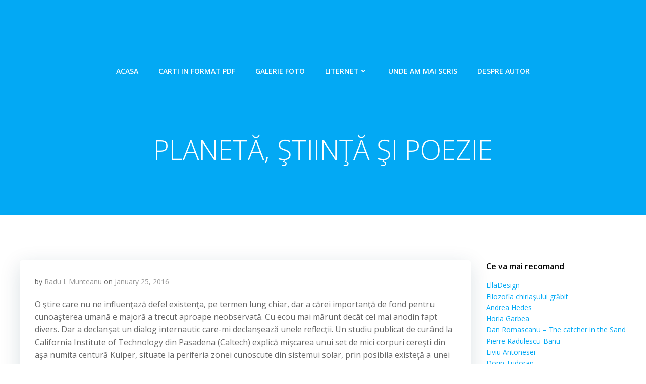

--- FILE ---
content_type: text/html; charset=UTF-8
request_url: https://tilici.blog/planeta-stiinta-si-poezie/
body_size: 23446
content:
<!DOCTYPE html>
<html lang="en-GB" class='colibri-wp-theme'>
<head>
    <meta charset="UTF-8">
    <meta name="viewport" content="width=device-width, initial-scale=1">
    <link rel="profile" href="http://gmpg.org/xfn/11">
    <title>PLANETĂ, ŞTIINŢĂ ŞI POEZIE &#8211; A vaincre sans péril on triomphe sans gloire </title>
<meta name='robots' content='max-image-preview:large' />
<link rel='dns-prefetch' href='//fonts.googleapis.com' />
<link rel="alternate" type="application/rss+xml" title="A vaincre sans péril on triomphe sans gloire  &raquo; Feed" href="https://tilici.blog/feed/" />
<link rel="alternate" type="application/rss+xml" title="A vaincre sans péril on triomphe sans gloire  &raquo; Comments Feed" href="https://tilici.blog/comments/feed/" />
<link rel="alternate" type="application/rss+xml" title="A vaincre sans péril on triomphe sans gloire  &raquo; PLANETĂ, ŞTIINŢĂ ŞI POEZIE Comments Feed" href="https://tilici.blog/planeta-stiinta-si-poezie/feed/" />
<link rel="alternate" title="oEmbed (JSON)" type="application/json+oembed" href="https://tilici.blog/wp-json/oembed/1.0/embed?url=https%3A%2F%2Ftilici.blog%2Fplaneta-stiinta-si-poezie%2F" />
<link rel="alternate" title="oEmbed (XML)" type="text/xml+oembed" href="https://tilici.blog/wp-json/oembed/1.0/embed?url=https%3A%2F%2Ftilici.blog%2Fplaneta-stiinta-si-poezie%2F&#038;format=xml" />
<style id='wp-img-auto-sizes-contain-inline-css' type='text/css'>
img:is([sizes=auto i],[sizes^="auto," i]){contain-intrinsic-size:3000px 1500px}
/*# sourceURL=wp-img-auto-sizes-contain-inline-css */
</style>
<style id='wp-emoji-styles-inline-css' type='text/css'>

	img.wp-smiley, img.emoji {
		display: inline !important;
		border: none !important;
		box-shadow: none !important;
		height: 1em !important;
		width: 1em !important;
		margin: 0 0.07em !important;
		vertical-align: -0.1em !important;
		background: none !important;
		padding: 0 !important;
	}
/*# sourceURL=wp-emoji-styles-inline-css */
</style>
<style id='wp-block-library-inline-css' type='text/css'>
:root{--wp-block-synced-color:#7a00df;--wp-block-synced-color--rgb:122,0,223;--wp-bound-block-color:var(--wp-block-synced-color);--wp-editor-canvas-background:#ddd;--wp-admin-theme-color:#007cba;--wp-admin-theme-color--rgb:0,124,186;--wp-admin-theme-color-darker-10:#006ba1;--wp-admin-theme-color-darker-10--rgb:0,107,160.5;--wp-admin-theme-color-darker-20:#005a87;--wp-admin-theme-color-darker-20--rgb:0,90,135;--wp-admin-border-width-focus:2px}@media (min-resolution:192dpi){:root{--wp-admin-border-width-focus:1.5px}}.wp-element-button{cursor:pointer}:root .has-very-light-gray-background-color{background-color:#eee}:root .has-very-dark-gray-background-color{background-color:#313131}:root .has-very-light-gray-color{color:#eee}:root .has-very-dark-gray-color{color:#313131}:root .has-vivid-green-cyan-to-vivid-cyan-blue-gradient-background{background:linear-gradient(135deg,#00d084,#0693e3)}:root .has-purple-crush-gradient-background{background:linear-gradient(135deg,#34e2e4,#4721fb 50%,#ab1dfe)}:root .has-hazy-dawn-gradient-background{background:linear-gradient(135deg,#faaca8,#dad0ec)}:root .has-subdued-olive-gradient-background{background:linear-gradient(135deg,#fafae1,#67a671)}:root .has-atomic-cream-gradient-background{background:linear-gradient(135deg,#fdd79a,#004a59)}:root .has-nightshade-gradient-background{background:linear-gradient(135deg,#330968,#31cdcf)}:root .has-midnight-gradient-background{background:linear-gradient(135deg,#020381,#2874fc)}:root{--wp--preset--font-size--normal:16px;--wp--preset--font-size--huge:42px}.has-regular-font-size{font-size:1em}.has-larger-font-size{font-size:2.625em}.has-normal-font-size{font-size:var(--wp--preset--font-size--normal)}.has-huge-font-size{font-size:var(--wp--preset--font-size--huge)}.has-text-align-center{text-align:center}.has-text-align-left{text-align:left}.has-text-align-right{text-align:right}.has-fit-text{white-space:nowrap!important}#end-resizable-editor-section{display:none}.aligncenter{clear:both}.items-justified-left{justify-content:flex-start}.items-justified-center{justify-content:center}.items-justified-right{justify-content:flex-end}.items-justified-space-between{justify-content:space-between}.screen-reader-text{border:0;clip-path:inset(50%);height:1px;margin:-1px;overflow:hidden;padding:0;position:absolute;width:1px;word-wrap:normal!important}.screen-reader-text:focus{background-color:#ddd;clip-path:none;color:#444;display:block;font-size:1em;height:auto;left:5px;line-height:normal;padding:15px 23px 14px;text-decoration:none;top:5px;width:auto;z-index:100000}html :where(.has-border-color){border-style:solid}html :where([style*=border-top-color]){border-top-style:solid}html :where([style*=border-right-color]){border-right-style:solid}html :where([style*=border-bottom-color]){border-bottom-style:solid}html :where([style*=border-left-color]){border-left-style:solid}html :where([style*=border-width]){border-style:solid}html :where([style*=border-top-width]){border-top-style:solid}html :where([style*=border-right-width]){border-right-style:solid}html :where([style*=border-bottom-width]){border-bottom-style:solid}html :where([style*=border-left-width]){border-left-style:solid}html :where(img[class*=wp-image-]){height:auto;max-width:100%}:where(figure){margin:0 0 1em}html :where(.is-position-sticky){--wp-admin--admin-bar--position-offset:var(--wp-admin--admin-bar--height,0px)}@media screen and (max-width:600px){html :where(.is-position-sticky){--wp-admin--admin-bar--position-offset:0px}}

/*# sourceURL=wp-block-library-inline-css */
</style><style id='global-styles-inline-css' type='text/css'>
:root{--wp--preset--aspect-ratio--square: 1;--wp--preset--aspect-ratio--4-3: 4/3;--wp--preset--aspect-ratio--3-4: 3/4;--wp--preset--aspect-ratio--3-2: 3/2;--wp--preset--aspect-ratio--2-3: 2/3;--wp--preset--aspect-ratio--16-9: 16/9;--wp--preset--aspect-ratio--9-16: 9/16;--wp--preset--color--black: #000000;--wp--preset--color--cyan-bluish-gray: #abb8c3;--wp--preset--color--white: #ffffff;--wp--preset--color--pale-pink: #f78da7;--wp--preset--color--vivid-red: #cf2e2e;--wp--preset--color--luminous-vivid-orange: #ff6900;--wp--preset--color--luminous-vivid-amber: #fcb900;--wp--preset--color--light-green-cyan: #7bdcb5;--wp--preset--color--vivid-green-cyan: #00d084;--wp--preset--color--pale-cyan-blue: #8ed1fc;--wp--preset--color--vivid-cyan-blue: #0693e3;--wp--preset--color--vivid-purple: #9b51e0;--wp--preset--gradient--vivid-cyan-blue-to-vivid-purple: linear-gradient(135deg,rgb(6,147,227) 0%,rgb(155,81,224) 100%);--wp--preset--gradient--light-green-cyan-to-vivid-green-cyan: linear-gradient(135deg,rgb(122,220,180) 0%,rgb(0,208,130) 100%);--wp--preset--gradient--luminous-vivid-amber-to-luminous-vivid-orange: linear-gradient(135deg,rgb(252,185,0) 0%,rgb(255,105,0) 100%);--wp--preset--gradient--luminous-vivid-orange-to-vivid-red: linear-gradient(135deg,rgb(255,105,0) 0%,rgb(207,46,46) 100%);--wp--preset--gradient--very-light-gray-to-cyan-bluish-gray: linear-gradient(135deg,rgb(238,238,238) 0%,rgb(169,184,195) 100%);--wp--preset--gradient--cool-to-warm-spectrum: linear-gradient(135deg,rgb(74,234,220) 0%,rgb(151,120,209) 20%,rgb(207,42,186) 40%,rgb(238,44,130) 60%,rgb(251,105,98) 80%,rgb(254,248,76) 100%);--wp--preset--gradient--blush-light-purple: linear-gradient(135deg,rgb(255,206,236) 0%,rgb(152,150,240) 100%);--wp--preset--gradient--blush-bordeaux: linear-gradient(135deg,rgb(254,205,165) 0%,rgb(254,45,45) 50%,rgb(107,0,62) 100%);--wp--preset--gradient--luminous-dusk: linear-gradient(135deg,rgb(255,203,112) 0%,rgb(199,81,192) 50%,rgb(65,88,208) 100%);--wp--preset--gradient--pale-ocean: linear-gradient(135deg,rgb(255,245,203) 0%,rgb(182,227,212) 50%,rgb(51,167,181) 100%);--wp--preset--gradient--electric-grass: linear-gradient(135deg,rgb(202,248,128) 0%,rgb(113,206,126) 100%);--wp--preset--gradient--midnight: linear-gradient(135deg,rgb(2,3,129) 0%,rgb(40,116,252) 100%);--wp--preset--font-size--small: 13px;--wp--preset--font-size--medium: 20px;--wp--preset--font-size--large: 36px;--wp--preset--font-size--x-large: 42px;--wp--preset--spacing--20: 0.44rem;--wp--preset--spacing--30: 0.67rem;--wp--preset--spacing--40: 1rem;--wp--preset--spacing--50: 1.5rem;--wp--preset--spacing--60: 2.25rem;--wp--preset--spacing--70: 3.38rem;--wp--preset--spacing--80: 5.06rem;--wp--preset--shadow--natural: 6px 6px 9px rgba(0, 0, 0, 0.2);--wp--preset--shadow--deep: 12px 12px 50px rgba(0, 0, 0, 0.4);--wp--preset--shadow--sharp: 6px 6px 0px rgba(0, 0, 0, 0.2);--wp--preset--shadow--outlined: 6px 6px 0px -3px rgb(255, 255, 255), 6px 6px rgb(0, 0, 0);--wp--preset--shadow--crisp: 6px 6px 0px rgb(0, 0, 0);}:where(.is-layout-flex){gap: 0.5em;}:where(.is-layout-grid){gap: 0.5em;}body .is-layout-flex{display: flex;}.is-layout-flex{flex-wrap: wrap;align-items: center;}.is-layout-flex > :is(*, div){margin: 0;}body .is-layout-grid{display: grid;}.is-layout-grid > :is(*, div){margin: 0;}:where(.wp-block-columns.is-layout-flex){gap: 2em;}:where(.wp-block-columns.is-layout-grid){gap: 2em;}:where(.wp-block-post-template.is-layout-flex){gap: 1.25em;}:where(.wp-block-post-template.is-layout-grid){gap: 1.25em;}.has-black-color{color: var(--wp--preset--color--black) !important;}.has-cyan-bluish-gray-color{color: var(--wp--preset--color--cyan-bluish-gray) !important;}.has-white-color{color: var(--wp--preset--color--white) !important;}.has-pale-pink-color{color: var(--wp--preset--color--pale-pink) !important;}.has-vivid-red-color{color: var(--wp--preset--color--vivid-red) !important;}.has-luminous-vivid-orange-color{color: var(--wp--preset--color--luminous-vivid-orange) !important;}.has-luminous-vivid-amber-color{color: var(--wp--preset--color--luminous-vivid-amber) !important;}.has-light-green-cyan-color{color: var(--wp--preset--color--light-green-cyan) !important;}.has-vivid-green-cyan-color{color: var(--wp--preset--color--vivid-green-cyan) !important;}.has-pale-cyan-blue-color{color: var(--wp--preset--color--pale-cyan-blue) !important;}.has-vivid-cyan-blue-color{color: var(--wp--preset--color--vivid-cyan-blue) !important;}.has-vivid-purple-color{color: var(--wp--preset--color--vivid-purple) !important;}.has-black-background-color{background-color: var(--wp--preset--color--black) !important;}.has-cyan-bluish-gray-background-color{background-color: var(--wp--preset--color--cyan-bluish-gray) !important;}.has-white-background-color{background-color: var(--wp--preset--color--white) !important;}.has-pale-pink-background-color{background-color: var(--wp--preset--color--pale-pink) !important;}.has-vivid-red-background-color{background-color: var(--wp--preset--color--vivid-red) !important;}.has-luminous-vivid-orange-background-color{background-color: var(--wp--preset--color--luminous-vivid-orange) !important;}.has-luminous-vivid-amber-background-color{background-color: var(--wp--preset--color--luminous-vivid-amber) !important;}.has-light-green-cyan-background-color{background-color: var(--wp--preset--color--light-green-cyan) !important;}.has-vivid-green-cyan-background-color{background-color: var(--wp--preset--color--vivid-green-cyan) !important;}.has-pale-cyan-blue-background-color{background-color: var(--wp--preset--color--pale-cyan-blue) !important;}.has-vivid-cyan-blue-background-color{background-color: var(--wp--preset--color--vivid-cyan-blue) !important;}.has-vivid-purple-background-color{background-color: var(--wp--preset--color--vivid-purple) !important;}.has-black-border-color{border-color: var(--wp--preset--color--black) !important;}.has-cyan-bluish-gray-border-color{border-color: var(--wp--preset--color--cyan-bluish-gray) !important;}.has-white-border-color{border-color: var(--wp--preset--color--white) !important;}.has-pale-pink-border-color{border-color: var(--wp--preset--color--pale-pink) !important;}.has-vivid-red-border-color{border-color: var(--wp--preset--color--vivid-red) !important;}.has-luminous-vivid-orange-border-color{border-color: var(--wp--preset--color--luminous-vivid-orange) !important;}.has-luminous-vivid-amber-border-color{border-color: var(--wp--preset--color--luminous-vivid-amber) !important;}.has-light-green-cyan-border-color{border-color: var(--wp--preset--color--light-green-cyan) !important;}.has-vivid-green-cyan-border-color{border-color: var(--wp--preset--color--vivid-green-cyan) !important;}.has-pale-cyan-blue-border-color{border-color: var(--wp--preset--color--pale-cyan-blue) !important;}.has-vivid-cyan-blue-border-color{border-color: var(--wp--preset--color--vivid-cyan-blue) !important;}.has-vivid-purple-border-color{border-color: var(--wp--preset--color--vivid-purple) !important;}.has-vivid-cyan-blue-to-vivid-purple-gradient-background{background: var(--wp--preset--gradient--vivid-cyan-blue-to-vivid-purple) !important;}.has-light-green-cyan-to-vivid-green-cyan-gradient-background{background: var(--wp--preset--gradient--light-green-cyan-to-vivid-green-cyan) !important;}.has-luminous-vivid-amber-to-luminous-vivid-orange-gradient-background{background: var(--wp--preset--gradient--luminous-vivid-amber-to-luminous-vivid-orange) !important;}.has-luminous-vivid-orange-to-vivid-red-gradient-background{background: var(--wp--preset--gradient--luminous-vivid-orange-to-vivid-red) !important;}.has-very-light-gray-to-cyan-bluish-gray-gradient-background{background: var(--wp--preset--gradient--very-light-gray-to-cyan-bluish-gray) !important;}.has-cool-to-warm-spectrum-gradient-background{background: var(--wp--preset--gradient--cool-to-warm-spectrum) !important;}.has-blush-light-purple-gradient-background{background: var(--wp--preset--gradient--blush-light-purple) !important;}.has-blush-bordeaux-gradient-background{background: var(--wp--preset--gradient--blush-bordeaux) !important;}.has-luminous-dusk-gradient-background{background: var(--wp--preset--gradient--luminous-dusk) !important;}.has-pale-ocean-gradient-background{background: var(--wp--preset--gradient--pale-ocean) !important;}.has-electric-grass-gradient-background{background: var(--wp--preset--gradient--electric-grass) !important;}.has-midnight-gradient-background{background: var(--wp--preset--gradient--midnight) !important;}.has-small-font-size{font-size: var(--wp--preset--font-size--small) !important;}.has-medium-font-size{font-size: var(--wp--preset--font-size--medium) !important;}.has-large-font-size{font-size: var(--wp--preset--font-size--large) !important;}.has-x-large-font-size{font-size: var(--wp--preset--font-size--x-large) !important;}
/*# sourceURL=global-styles-inline-css */
</style>

<style id='classic-theme-styles-inline-css' type='text/css'>
/*! This file is auto-generated */
.wp-block-button__link{color:#fff;background-color:#32373c;border-radius:9999px;box-shadow:none;text-decoration:none;padding:calc(.667em + 2px) calc(1.333em + 2px);font-size:1.125em}.wp-block-file__button{background:#32373c;color:#fff;text-decoration:none}
/*# sourceURL=/wp-includes/css/classic-themes.min.css */
</style>
<link rel='stylesheet' id='colibri-theme-css' href='https://tilici.blog/wp-content/themes/colibri-wp/style.css?ver=1.0.140' type='text/css' media='all' />
<link rel='stylesheet' id='colibri-wp_google_fonts-css' href='https://fonts.googleapis.com/css?family=Open+Sans%3A300%2C400%2C600%2C700%7CMuli%3A300%2C300italic%2C400%2C400italic%2C600%2C600italic%2C700%2C700italic%2C900%2C900italic&#038;subset=latin%2Clatin-ext&#038;display=swap&#038;ver=1.0.140' type='text/css' media='all' />
<script type="text/javascript" src="https://tilici.blog/wp-includes/js/jquery/jquery.min.js?ver=3.7.1" id="jquery-core-js"></script>
<script type="text/javascript" src="https://tilici.blog/wp-includes/js/jquery/jquery-migrate.min.js?ver=3.4.1" id="jquery-migrate-js"></script>
<link rel="https://api.w.org/" href="https://tilici.blog/wp-json/" /><link rel="alternate" title="JSON" type="application/json" href="https://tilici.blog/wp-json/wp/v2/posts/787" /><link rel="EditURI" type="application/rsd+xml" title="RSD" href="https://tilici.blog/xmlrpc.php?rsd" />
<meta name="generator" content="WordPress 6.9" />
<link rel="canonical" href="https://tilici.blog/planeta-stiinta-si-poezie/" />
<link rel='shortlink' href='https://tilici.blog/?p=787' />
            <style data-colibri-theme-style="true">
            html.colibri-wp-theme #colibri [data-colibri-component="dropdown-menu"] ul{justify-content:center !important}html.colibri-wp-theme #colibri [data-colibri-id="10-h2"] .h-column-container{flex-basis:100%}html.colibri-wp-theme #colibri [data-colibri-id="10-h2"] .h-column-container:nth-child(1) a{margin:auto}html.colibri-wp-theme #colibri [data-colibri-id="10-h2"] .h-column-container:nth-child(2){display:block}html.colibri-wp-theme #colibri [data-colibri-id="10-h2"] div > .colibri-menu-container > ul.colibri-menu{justify-content:center}html.colibri-wp-theme #colibri [data-colibri-id="10-h2"][data-colibri-component="navigation"]#navigation{padding-top:20px;padding-bottom:20px}html.colibri-wp-theme #colibri [data-selective-refresh='colibriwp-theme-components-innerheader-topbar']{display:none}html.colibri-wp-theme #colibri [data-colibri-id="10-h25"]{min-height:auto;background-color:${theme.colors.0};padding-top:50px;padding-bottom:50px}html.colibri-wp-theme #colibri [data-colibri-id="10-h25"] .background-layer .shape-layer{background-image:url(https://tilici.blog/wp-content/themes/colibri-wp/resources/images/header-shapes/none.png)}html.colibri-wp-theme #colibri [data-colibri-id="10-h25"] .background-layer .overlay-layer{background-color:#000000;opacity:calc( 0 / 100 )}html.colibri-wp-theme #colibri [data-colibri-id="10-h25"] .h-separator{height:100px !important}html.colibri-wp-theme #colibri [data-colibri-id="10-h28"]{}html.colibri-wp-theme #colibri [data-colibri-id="7-h25"] .h-column-container:nth-child(2){display:none}html.colibri-wp-theme #colibri [data-colibri-id="7-h25"]{min-height:auto;background-color:rgba(2,16,23,1);background-image:url("https://tilici.blog/wp-content/uploads/2025/05/aerial-view-retro-typewriter-workspace-concept-copy-space-scaled.jpg");background-position:center center;background-attachment:scroll;background-repeat:no-repeat;background-size:cover;padding-top:50px;padding-bottom:50px}html.colibri-wp-theme #colibri [data-colibri-id="7-h25"] .background-layer .shape-layer{background-image:url(https://tilici.blog/wp-content/themes/colibri-wp/resources/images/header-shapes/none.png)}html.colibri-wp-theme #colibri [data-colibri-id="7-h25"] .background-layer .overlay-layer{background-color:#000000;opacity:calc( 40 / 100 )}html.colibri-wp-theme #colibri [data-colibri-id="7-h25"] .h-separator{height:100px !important}html.colibri-wp-theme #colibri [data-colibri-id="7-h28"]{text-align:center}html.colibri-wp-theme #colibri [data-colibri-id="7-h29"]{}html.colibri-wp-theme #colibri [data-colibri-id="7-h30"]{}html.colibri-wp-theme #colibri [data-colibri-id="7-h2"] .h-column-container{flex-basis:100%}html.colibri-wp-theme #colibri [data-colibri-id="7-h2"] .h-column-container:nth-child(1) a{margin:auto}html.colibri-wp-theme #colibri [data-colibri-id="7-h2"] .h-column-container:nth-child(2){display:block}html.colibri-wp-theme #colibri [data-colibri-id="7-h2"] div > .colibri-menu-container > ul.colibri-menu{justify-content:center}html.colibri-wp-theme #colibri [data-colibri-id="7-h2"][data-colibri-component="navigation"]#navigation{padding-top:20px;padding-bottom:20px}html.colibri-wp-theme #colibri [data-selective-refresh='colibriwp-theme-components-frontheader-topbar']{display:none}html.colibri-wp-theme #colibri #hero img{box-shadow:none}html.colibri-wp-theme #colibri #hero div.h-image__frame{border-style:solid;background-color:transparent}html.colibri-wp-theme #colibri #hero .h-image__frame{background-color:rgba(0, 0, 0, 0.5);border-color:rgba(0, 0, 0, 0.5);width:100%;height:100%;transform:translateX(4%) translateY(6%);border-width:10px;z-index:-1;display:none}html.colibri-wp-theme #colibri .colibri-post-has-no-thumbnail.colibri-post-thumbnail-has-placeholder .colibri-post-thumbnail-content{background-color:#F79007}@media (max-width:767px){html.colibri-wp-theme #colibri [data-colibri-id="7-h25"]{background-attachment:none}}@media (min-width: 1024px){html.colibri-wp-theme #colibri [data-colibri-id="7-h25"] .h-column-container{width:100%}html.colibri-wp-theme #colibri [data-colibri-id="7-h25"] .h-column-container:nth-child(1){}html.colibri-wp-theme #colibri [data-colibri-id="7-h25"] .h-section-grid-container .h-column-container:first-child{width:80% !important}html.colibri-wp-theme #colibri [data-colibri-id="7-h25"] .h-section-grid-container .h-column-container:nth-child(2){width:calc(100% - 80%) !important}}        </style>
        </head>

<body id="colibri" class="wp-singular post-template-default single single-post postid-787 single-format-standard wp-custom-logo wp-theme-colibri-wp">
<div class="site" id="page-top">
            <script>
            /(trident|msie)/i.test(navigator.userAgent) && document.getElementById && window.addEventListener && window.addEventListener("hashchange", function () {
                var t, e = location.hash.substring(1);
                /^[A-z0-9_-]+$/.test(e) && (t = document.getElementById(e)) && (/^(?:a|select|input|button|textarea)$/i.test(t.tagName) || (t.tabIndex = -1), t.focus())
            }, !1);
        </script>
        <a class="skip-link screen-reader-text" href="#content">
            Skip to content        </a>
                <div class="header header-inner-page">
            <style>[data-colibri-id="10-h2"] .h-column-container  { flex-basis: 100%; }[data-colibri-id="10-h2"] .h-column-container:nth-child(1) a { margin: auto; }[data-colibri-id="10-h2"] div > .colibri-menu-container > ul.colibri-menu { justify-content: center; }</style><div data-colibri-navigation-overlap="true" role="banner" class="h-navigation_outer h-navigation_overlap colibri-theme-nav-boxed style-200-outer style-local-10-h2-outer">
    <div id="navigation" data-colibri-component="navigation" data-colibri-id="10-h2" class="h-section h-navigation h-navigation d-flex style-200 style-local-10-h2">
    <div class="h-section-grid-container h-section-fluid-container">
      <div>
        <div data-colibri-id="10-h3" class="h-row-container h-section-boxed-container gutters-row-lg-0 gutters-row-md-0 gutters-row-2 gutters-row-v-lg-0 gutters-row-v-md-0 gutters-row-v-2 style-3 style-local-10-h3 position-relative">
          <div class="h-row justify-content-lg-center justify-content-md-center justify-content-center align-items-lg-stretch align-items-md-stretch align-items-stretch gutters-col-lg-0 gutters-col-md-0 gutters-col-2 gutters-col-v-lg-0 gutters-col-v-md-0 gutters-col-v-2">
            <div class="h-column h-column-container d-flex h-col-none style-205-outer style-local-10-h4-outer">
              <div data-colibri-id="10-h4" data-placeholder-provider="navigation-logo" class="d-flex h-flex-basis h-column__inner h-px-lg-0 h-px-md-0 h-px-0 v-inner-lg-0 v-inner-md-0 v-inner-0 style-205 style-local-10-h4 position-relative">
                <div class="w-100 h-y-container h-column__content h-column__v-align flex-basis-auto align-self-lg-center align-self-md-center align-self-center">
                  <div data-colibri-id="7-h5" class="d-flex align-items-center text-lg-center text-md-center text-center justify-content-lg-center justify-content-md-center justify-content-center style-5 style-local-7-h5 position-relative h-element">
                            <a rel="home" href="https://tilici.blog/" h-use-smooth-scroll="true" class="d-flex align-items-center">
    <img src="https://tilici.blog/wp-content/uploads/2025/05/logo_transparent.png" class="h-logo__image h-logo__image_h logo-image style-5-image style-local-7-h5-image"/>
    <img src="https://tilici.blog/wp-content/uploads/2025/05/logo_transparent.png" class="h-logo__alt-image h-logo__alt-image_h logo-alt-image style-5-image style-local-7-h5-image"/>
  </a>
                        </div>
                </div>
              </div>
            </div>
            <div class="h-column h-column-container d-flex h-col-none style-203-outer style-local-10-h6-outer h-hide-sm">
              <div data-colibri-id="10-h6" data-placeholder-provider="navigation-spacing" class="d-flex h-flex-basis h-column__inner h-px-lg-0 h-px-md-0 h-px-0 v-inner-lg-0 v-inner-md-0 v-inner-0 style-203 style-local-10-h6 h-hide-sm position-relative">
                <div class="w-100 h-y-container h-column__content h-column__v-align flex-basis-100 align-self-lg-center align-self-md-center align-self-center">
                  <div data-colibri-id="10-h7" class="style-7 style-local-10-h7 position-relative h-element"></div>
                </div>
              </div>
            </div>
            <div class="h-column h-column-container d-flex h-col-none style-202-outer style-local-10-h8-outer">
              <div data-colibri-id="10-h8" data-placeholder-provider="navigation-menu" class="d-flex h-flex-basis h-column__inner h-px-lg-0 h-px-md-0 h-px-0 v-inner-lg-0 v-inner-md-0 v-inner-0 style-202 style-local-10-h8 position-relative">
                <div class="w-100 h-y-container h-column__content h-column__v-align flex-basis-auto align-self-lg-center align-self-md-center align-self-center">
                  <div data-colibri-component="dropdown-menu" role="navigation" h-use-smooth-scroll-all="true" data-colibri-id="7-h9" class="h-menu h-global-transition-all h-ignore-global-body-typography  h-menu-horizontal h-dropdown-menu style-9 style-local-7-h9 position-relative h-element has-offcanvas-tablet">
  <div class="h-global-transition-all h-main-menu">
    <div class="colibri-menu-container"><ul id="menu-nav-bar" class="colibri-menu bordered-active-item bordered-active-item--bottom bordered-active-item  effect-borders-grow grow-from-center"><li id="menu-item-15" class="menu-item menu-item-type-custom menu-item-object-custom menu-item-home menu-item-15"><a href="http://tilici.blog">Acasa</a></li>
<li id="menu-item-367" class="menu-item menu-item-type-post_type menu-item-object-page menu-item-367"><a href="https://tilici.blog/carti-in-format-pdf/">Carti in format pdf</a></li>
<li id="menu-item-366" class="menu-item menu-item-type-post_type menu-item-object-page menu-item-366"><a href="https://tilici.blog/galerie-foto/">Galerie foto</a></li>
<li id="menu-item-365" class="menu-item menu-item-type-post_type menu-item-object-page menu-item-has-children menu-item-365"><a href="https://tilici.blog/liternet/">Liternet <svg aria-hidden="true" data-prefix="fas" data-icon="angle-down" class="svg-inline--fa fa-angle-down fa-w-10" role="img" xmlns="http://www.w3.org/2000/svg" viewBox="0 0 320 512">  <path fill="currentColor" d="M143 352.3L7 216.3c-9.4-9.4-9.4-24.6 0-33.9l22.6-22.6c9.4-9.4 24.6-9.4 33.9 0l96.4 96.4 96.4-96.4c9.4-9.4 24.6-9.4 33.9 0l22.6 22.6c9.4 9.4 9.4 24.6 0 33.9l-136 136c-9.2 9.4-24.4 9.4-33.8 0z"></path> </svg> <svg aria-hidden="true" data-prefix="fas" data-icon="angle-right" class="svg-inline--fa fa-angle-right fa-w-8" role="img" xmlns="http://www.w3.org/2000/svg" viewBox="0 0 256 512">  <path fill="currentColor" d="M224.3 273l-136 136c-9.4 9.4-24.6 9.4-33.9 0l-22.6-22.6c-9.4-9.4-9.4-24.6 0-33.9l96.4-96.4-96.4-96.4c-9.4-9.4-9.4-24.6 0-33.9L54.3 103c9.4-9.4 24.6-9.4 33.9 0l136 136c9.5 9.4 9.5 24.6.1 34z"></path> </svg></a>
<ul class="sub-menu">
	<li id="menu-item-364" class="menu-item menu-item-type-post_type menu-item-object-page menu-item-364"><a href="https://tilici.blog/liternet/radio-liternet/">Radio Liternet</a></li>
</ul>
</li>
<li id="menu-item-1033" class="menu-item menu-item-type-post_type menu-item-object-page menu-item-1033"><a href="https://tilici.blog/unde-am-mai-scris/">Unde am mai scris</a></li>
<li id="menu-item-382" class="menu-item menu-item-type-post_type menu-item-object-page menu-item-382"><a href="https://tilici.blog/despre-autor/">Despre autor</a></li>
</ul></div>  </div>
  <div data-colibri-id="7-h10" class="h-mobile-menu h-global-transition-disable style-10 style-local-7-h10 position-relative h-element">
    <a data-click-outside="true" data-target="#offcanvas-wrapper-7-h10" data-target-id="offcanvas-wrapper-7-h10" data-offcanvas-overlay-id="offcanvas-overlay-7-h10" href="#" data-colibri-component="offcanvas" data-direction="right" data-push="false" title="Menu" class="h-hamburger-button" rel="noopener noreferrer">
      <div class="icon-container h-hamburger-icon">
        <div class="h-icon-svg" style="width: 100%; height: 100%;">
          <!--Icon by Font Awesome (https://fontawesome.com)-->
          <svg xmlns="http://www.w3.org/2000/svg" xmlns:xlink="http://www.w3.org/1999/xlink" version="1.1" id="bars" viewBox="0 0 1536 1896.0833">
            <path d="M1536 1344v128q0 26-19 45t-45 19H64q-26 0-45-19t-19-45v-128q0-26 19-45t45-19h1408q26 0 45 19t19 45zm0-512v128q0 26-19 45t-45 19H64q-26 0-45-19T0 960V832q0-26 19-45t45-19h1408q26 0 45 19t19 45zm0-512v128q0 26-19 45t-45 19H64q-26 0-45-19T0 448V320q0-26 19-45t45-19h1408q26 0 45 19t19 45z"></path>
          </svg>
        </div>
      </div>
    </a>
    <div id="offcanvas-wrapper-7-h10" class="h-offcanvas-panel offcanvas offcanvas-right hide force-hide style-10-offscreen style-local-7-h10-offscreen">
      <div data-colibri-id="7-h11" class="d-flex flex-column h-offscreen-panel style-11 style-local-7-h11 position-relative h-element">
        <div class="offscreen-header h-ui-empty-state-container">
          <div data-colibri-id="7-h13" class="h-row-container gutters-row-lg-2 gutters-row-md-2 gutters-row-0 gutters-row-v-lg-2 gutters-row-v-md-2 gutters-row-v-2 style-12 style-local-7-h13 position-relative">
            <div class="h-row justify-content-lg-center justify-content-md-center justify-content-center align-items-lg-stretch align-items-md-stretch align-items-stretch gutters-col-lg-2 gutters-col-md-2 gutters-col-0 gutters-col-v-lg-2 gutters-col-v-md-2 gutters-col-v-2">
              <div class="h-column h-column-container d-flex h-col-lg-6 h-col-md-6 h-col-12 style-13-outer style-local-7-h14-outer">
                <div data-colibri-id="7-h14" class="d-flex h-flex-basis h-column__inner h-px-lg-2 h-px-md-2 h-px-2 v-inner-lg-2 v-inner-md-2 v-inner-2 style-13 style-local-7-h14 position-relative">
                  <div class="w-100 h-y-container h-column__content h-column__v-align flex-basis-100 align-self-lg-start align-self-md-start align-self-start">
                    <div data-colibri-id="7-h5" class="d-flex align-items-center text-lg-center text-md-center text-center justify-content-lg-center justify-content-md-center justify-content-center style-5 style-local-7-h5 position-relative h-element">
                            <a rel="home" href="https://tilici.blog/" h-use-smooth-scroll="true" class="d-flex align-items-center">
    <img src="https://tilici.blog/wp-content/uploads/2025/05/logo_transparent.png" class="h-logo__image h-logo__image_h logo-image style-5-image style-local-7-h5-image"/>
    <img src="https://tilici.blog/wp-content/uploads/2025/05/logo_transparent.png" class="h-logo__alt-image h-logo__alt-image_h logo-alt-image style-5-image style-local-7-h5-image"/>
  </a>
                        </div>
                  </div>
                </div>
              </div>
            </div>
          </div>
        </div>
        <div class="offscreen-content">
          <div data-colibri-component="accordion-menu" role="navigation" h-use-smooth-scroll-all="true" data-colibri-id="7-h12" class="h-menu h-global-transition-all h-ignore-global-body-typography h-mobile-menu h-menu-accordion style-18 style-local-7-h12 position-relative h-element">
            <div class="h-global-transition-all h-mobile-menu">
              <div class="colibri-menu-container"><ul id="menu-nav-bar-1" class="colibri-menu bordered-active-item bordered-active-item--bottom bordered-active-item  effect-borders-grow grow-from-center"><li class="menu-item menu-item-type-custom menu-item-object-custom menu-item-home menu-item-15"><a href="http://tilici.blog">Acasa</a></li>
<li class="menu-item menu-item-type-post_type menu-item-object-page menu-item-367"><a href="https://tilici.blog/carti-in-format-pdf/">Carti in format pdf</a></li>
<li class="menu-item menu-item-type-post_type menu-item-object-page menu-item-366"><a href="https://tilici.blog/galerie-foto/">Galerie foto</a></li>
<li class="menu-item menu-item-type-post_type menu-item-object-page menu-item-has-children menu-item-365"><a href="https://tilici.blog/liternet/">Liternet <svg aria-hidden="true" data-prefix="fas" data-icon="angle-down" class="svg-inline--fa fa-angle-down fa-w-10" role="img" xmlns="http://www.w3.org/2000/svg" viewBox="0 0 320 512">  <path fill="currentColor" d="M143 352.3L7 216.3c-9.4-9.4-9.4-24.6 0-33.9l22.6-22.6c9.4-9.4 24.6-9.4 33.9 0l96.4 96.4 96.4-96.4c9.4-9.4 24.6-9.4 33.9 0l22.6 22.6c9.4 9.4 9.4 24.6 0 33.9l-136 136c-9.2 9.4-24.4 9.4-33.8 0z"></path> </svg> <svg aria-hidden="true" data-prefix="fas" data-icon="angle-right" class="svg-inline--fa fa-angle-right fa-w-8" role="img" xmlns="http://www.w3.org/2000/svg" viewBox="0 0 256 512">  <path fill="currentColor" d="M224.3 273l-136 136c-9.4 9.4-24.6 9.4-33.9 0l-22.6-22.6c-9.4-9.4-9.4-24.6 0-33.9l96.4-96.4-96.4-96.4c-9.4-9.4-9.4-24.6 0-33.9L54.3 103c9.4-9.4 24.6-9.4 33.9 0l136 136c9.5 9.4 9.5 24.6.1 34z"></path> </svg> <svg aria-hidden="true" data-prefix="fas" data-icon="angle-down" class="svg-inline--fa fa-angle-down fa-w-10" role="img" xmlns="http://www.w3.org/2000/svg" viewBox="0 0 320 512">  <path fill="currentColor" d="M143 352.3L7 216.3c-9.4-9.4-9.4-24.6 0-33.9l22.6-22.6c9.4-9.4 24.6-9.4 33.9 0l96.4 96.4 96.4-96.4c9.4-9.4 24.6-9.4 33.9 0l22.6 22.6c9.4 9.4 9.4 24.6 0 33.9l-136 136c-9.2 9.4-24.4 9.4-33.8 0z"></path> </svg> <svg aria-hidden="true" data-prefix="fas" data-icon="angle-right" class="svg-inline--fa fa-angle-right fa-w-8" role="img" xmlns="http://www.w3.org/2000/svg" viewBox="0 0 256 512">  <path fill="currentColor" d="M224.3 273l-136 136c-9.4 9.4-24.6 9.4-33.9 0l-22.6-22.6c-9.4-9.4-9.4-24.6 0-33.9l96.4-96.4-96.4-96.4c-9.4-9.4-9.4-24.6 0-33.9L54.3 103c9.4-9.4 24.6-9.4 33.9 0l136 136c9.5 9.4 9.5 24.6.1 34z"></path> </svg></a>
<ul class="sub-menu">
	<li class="menu-item menu-item-type-post_type menu-item-object-page menu-item-364"><a href="https://tilici.blog/liternet/radio-liternet/">Radio Liternet</a></li>
</ul>
</li>
<li class="menu-item menu-item-type-post_type menu-item-object-page menu-item-1033"><a href="https://tilici.blog/unde-am-mai-scris/">Unde am mai scris</a></li>
<li class="menu-item menu-item-type-post_type menu-item-object-page menu-item-382"><a href="https://tilici.blog/despre-autor/">Despre autor</a></li>
</ul></div>            </div>
          </div>
        </div>
        <div class="offscreen-footer h-ui-empty-state-container">
          <div data-colibri-id="7-h16" class="h-row-container gutters-row-lg-2 gutters-row-md-2 gutters-row-0 gutters-row-v-lg-2 gutters-row-v-md-2 gutters-row-v-2 style-15 style-local-7-h16 position-relative">
            <div class="h-row justify-content-lg-center justify-content-md-center justify-content-center align-items-lg-stretch align-items-md-stretch align-items-stretch gutters-col-lg-2 gutters-col-md-2 gutters-col-0 gutters-col-v-lg-2 gutters-col-v-md-2 gutters-col-v-2">
              <div class="h-column h-column-container d-flex h-col-lg-6 h-col-md-6 h-col-12 style-16-outer style-local-7-h17-outer">
                <div data-colibri-id="7-h17" class="d-flex h-flex-basis h-column__inner h-px-lg-2 h-px-md-2 h-px-2 v-inner-lg-2 v-inner-md-2 v-inner-2 style-16 style-local-7-h17 position-relative">
                  <div class="w-100 h-y-container h-column__content h-column__v-align flex-basis-100 align-self-lg-start align-self-md-start align-self-start">
                    <div data-colibri-id="7-h18" class="h-text h-text-component style-17 style-local-7-h18 position-relative h-element">
                      <div>
                        <p>
                          &copy; 2026                        </p>
                      </div>
                    </div>
                  </div>
                </div>
              </div>
            </div>
          </div>
        </div>
      </div>
    </div>
    <div id="offcanvas-overlay-7-h10" class="offscreen-overlay style-10-offscreenOverlay style-local-7-h10-offscreenOverlay"></div>
  </div>
</div>
                </div>
              </div>
            </div>
          </div>
        </div>
      </div>
      <div style="display: none;"></div>
    </div>
  </div>
</div>
<div data-colibri-id="10-h25" id="hero" class="h-section h-hero d-flex align-items-lg-center align-items-md-center align-items-center style-184 style-local-10-h25 position-relative" style=" ">
                <div class="background-wrapper" data-colibri-hide-pen="true">
            <div class="background-layer">
                <div class="background-layer">
										                </div>
                <div class="overlay-layer"></div>
                <div class="shape-layer"></div>
            </div>
        </div>
		  	  <div class="h-section-grid-container h-navigation-padding h-section-boxed-container">
    <div data-colibri-id="10-h26" class="h-row-container gutters-row-lg-2 gutters-row-md-2 gutters-row-0 gutters-row-v-lg-2 gutters-row-v-md-2 gutters-row-v-2 style-192 style-local-10-h26 position-relative">
      <div class="h-row justify-content-lg-center justify-content-md-center justify-content-center align-items-lg-stretch align-items-md-stretch align-items-stretch gutters-col-lg-2 gutters-col-md-2 gutters-col-0 gutters-col-v-lg-2 gutters-col-v-md-2 gutters-col-v-2">
        <div class="h-column h-column-container d-flex h-col-lg-auto h-col-md-auto h-col-auto style-193-outer style-local-10-h27-outer">
          <div data-colibri-id="10-h27" class="d-flex h-flex-basis h-column__inner h-px-lg-2 h-px-md-2 h-px-2 v-inner-lg-2 v-inner-md-2 v-inner-2 style-193 style-local-10-h27 position-relative">
            <div class="w-100 h-y-container h-column__content h-column__v-align flex-basis-100 align-self-lg-start align-self-md-start align-self-start">
              <div data-colibri-id="10-h28" class="page-title style-194 style-local-10-h28 position-relative h-element">
    <div class="h-global-transition-all">
    <span><h1>PLANETĂ, ŞTIINŢĂ ŞI POEZIE</h1></span>  </div>
</div>
            </div>
          </div>
        </div>
      </div>
    </div>
  </div>
</div>
        </div>
        <script type='text/javascript'>
            (function () {
                // forEach polyfill
                if (!NodeList.prototype.forEach) {
                    NodeList.prototype.forEach = function (callback) {
                        for (var i = 0; i < this.length; i++) {
                            callback.call(this, this.item(i));
                        }
                    }
                }

                var navigation = document.querySelector('[data-colibri-navigation-overlap="true"], [data-colibri-component="navigation"][data-overlap="true"]');
                if (navigation) {
                    var els = document
                        .querySelectorAll('.h-navigation-padding');
                    if (els.length) {
                        els.forEach(function (item) {
                            item.style.paddingTop = navigation.offsetHeight + "px";
                        });
                    }
                }
            })();
        </script>
        
<!-- Content:start -->
<div class='content  position-relative colibri-main-content-single' id='content'><!-- Section:start -->
<div class='d-flex h-section h-section-global-spacing position-relative main-section'><div class='h-section-grid-container h-section-boxed-container main-section-inner'><!-- Row:start -->
<div class='h-row-container gutters-row-lg-2 main-row'><div class='h-row gutters-col-lg-2 main-row-inner'><!-- Column:start -->
<div class='h-col'><div data-colibri-id="432-m1" class="style-537 style-local-432-m1 h-overflow-hidden position-relative">
  <div data-colibri-component="section" data-colibri-id="432-m2" id="blog-post" class="h-section h-section-global-spacing d-flex align-items-lg-center align-items-md-center align-items-center style-538 style-local-432-m2 position-relative">
    <div class="h-section-grid-container h-section-boxed-container">
      <div data-colibri-id="432-m3" class="h-row-container gutters-row-lg-0 gutters-row-md-0 gutters-row-0 gutters-row-v-lg-0 gutters-row-v-md-0 gutters-row-v-0 colibri-dynamic-list colibri-single-post-loop style-543 style-local-432-m3 position-relative">
        <div class="h-row justify-content-lg-center justify-content-md-center justify-content-center align-items-lg-stretch align-items-md-stretch align-items-stretch gutters-col-lg-0 gutters-col-md-0 gutters-col-0 gutters-col-v-lg-0 gutters-col-v-md-0 gutters-col-v-0">
          <div class="h-column h-column-container d-flex h-col-lg-12 h-col-md-12 h-col-12  masonry-item style-544-outer style-local-432-m4-outer">
  <div data-colibri-id="432-m4" class="d-flex h-flex-basis h-column__inner h-px-lg-0 h-px-md-0 h-px-0 v-inner-lg-0 v-inner-md-0 v-inner-0 style-544 style-local-432-m4 position-relative">
    <div class="w-100 h-y-container h-column__content h-column__v-align flex-basis-100 align-self-lg-start align-self-md-start align-self-start">
      <div data-colibri-id="432-m5" class="colibri-post-thumbnail colibri-post-has-no-thumbnail  style-545 style-local-432-m5 h-overflow-hidden position-relative h-element">
        <div class="h-global-transition-all colibri-post-thumbnail-shortcode style-dynamic-432-m5-height">
                  </div>
        <div class="colibri-post-thumbnail-content align-items-lg-center align-items-md-center align-items-center flex-basis-100">
          <div class="w-100 h-y-container"></div>
        </div>
      </div>
      <div data-colibri-id="432-m6" class="h-row-container gutters-row-lg-0 gutters-row-md-0 gutters-row-0 gutters-row-v-lg-0 gutters-row-v-md-0 gutters-row-v-0 style-546 style-local-432-m6 position-relative">
        <div class="h-row justify-content-lg-center justify-content-md-center justify-content-center align-items-lg-stretch align-items-md-stretch align-items-stretch gutters-col-lg-0 gutters-col-md-0 gutters-col-0 gutters-col-v-lg-0 gutters-col-v-md-0 gutters-col-v-0">
          <div class="h-column h-column-container d-flex h-col-lg-auto h-col-md-auto h-col-auto style-547-outer style-local-432-m7-outer">
            <div data-colibri-id="432-m7" class="d-flex h-flex-basis h-column__inner h-px-lg-3 h-px-md-3 h-px-3 v-inner-lg-3 v-inner-md-3 v-inner-3 style-547 style-local-432-m7 position-relative">
              <div class="w-100 h-y-container h-column__content h-column__v-align flex-basis-100 align-self-lg-start align-self-md-start align-self-start">
                                <div data-colibri-id="432-m8" class="h-blog-meta style-548 style-local-432-m8 position-relative h-element">
                  <div name="1" class="metadata-item">
                    <span class="metadata-prefix">
                      by                    </span>
                    <a href="https://tilici.blog/author/rim/">
                      Radu I. Munteanu                    </a>
                  </div>
                  <div name="2" class="metadata-item">
                    <span class="metadata-prefix">
                      on                    </span>
                    <a href="https://tilici.blog/2016/01/25/">
                      January 25, 2016                    </a>
                  </div>
                </div>
                                <div data-colibri-id="432-m9" class="style-549 style-local-432-m9 position-relative h-element">
                  <div class="h-global-transition-all colibri-post-content">
                    <p>O ştire care nu ne influenţază defel existenţa, pe termen lung chiar, dar a cărei importanţă de fond pentru cunoaşterea umană e majoră a trecut aproape neobservată. Cu ecou mai mărunt decât cel mai anodin fapt divers. Dar a declanşat un dialog internautic care-mi declanşează unele reflecţii. Un studiu publicat de curând la California Institute of Technology din Pasadena (Caltech) explică mişcarea unui set de mici corpuri cereşti din aşa numita centură Kuiper, situate la periferia zonei cunoscute din sistemui solar, prin posibila existeţă a unei planete masive, cu o orbită foarte îndepărtată. Voi reveni mai la vale asupra problemei. Cum nu aveam cum să nu postez ştirea pe facebook, am avut mirarea de a nu recolta decât comentariile unui singur interlocutor. O veche prietenă de departe. Artist plastic. Cu un discurs pitoresc, insolit, urmând o logică foarte personal, cee ace face problematic demultă vreme dialogul cu mine. Din perspectiva ei poetică, e posibil ca eu să apar ca închistat în mecanismele logicii să zicem convenţionale şi oarecum lipsit de fantezie.<br />
Întâmplarea că singurul comentariu, repetat, la simpla postare a ştirii, a venit din partea unui pdv aflat la distanţă maximă de abordarea mea mi-a pus o problemaă interesantă. Fără a o conştientiza de la început, am încercat, stupid, să explic noţiuni de astronomie şi de mecanică, în particular cerească, pentru a se putea înţelege fenomenul posibilei descoperiri. Primul comentariu a fost: dar dacă din punctul lor de vedere noi suntem cei aflaţi la periferie? Un exemplu ideal de noncomunicare. Comentariul suna absurd din perspectivă astronomică. Dar simultan explicaţiile mele, pe ton de ştiinţă popularizată, sunau lipsit de fantezie, dar şi provocator de alte fantezii receptive din perspectiva unui artist cu mintea liberă, neîncătuşată de noţiuni ştiinţifice. Abia când am încheiat dialogul, dând cezarului, pentru care păstrez toată consderaţia, conchizând că dpdv poetic diferitele ipoteze avansate succesiv de prietena mea sunt coerente. Căci motorul succesiunii de ipoteze era nevoia de a imagina mereu altceva decât banalitatea posibilei existenţe a unei planete aproape invizibile şi necesarmente lipside de viaţă. Voi menţiona doar una din ceste ipoteze pline de imaginaţie şi de fantezie. După ce am lămurit-o ca n-are sens să relativizăm statutul poziţional, căci respectiva planetă e la periferia unui sistem al cărei centru vital e Soarele, nu neînsenata dar esenţiala noastră planetă, fu nevoie să explic dece nu pt exista nici un fel de “ei”, care sa poată considera că “noi” ne aflăm la o periferie. Căci la o distanţă de aproape 100 unităţi astronomice (distanţa medie Soare – Pământ), Soarele nu se vede decât ca oricare stea, adcă un punct luminous. Iar dacă, prin absurd, ar exista viaţă inteligentă, conştientă de sine, ar putea diferenţia Soarele de celelalte stele doar prin mişcare. Căci întreaga boltă cerească s-ar roti, privită de la suprafaţă respectivei planete, odată la o rotaţie planetară. Pe când punctul luminous care e Soarele ar avea o mişcare neregulată. Schimbându-şi poziţia pe boltă. Dar şî asta ar fi extrem de greu de observant, căci schimbarea poziţiei acestui punct lumins singular ar avea nevoie de o perioadă între 10,000 şi 20,000 ani pentru un ciclu complet, asta fiind durata revoluţiei planetare. Atunci ipoteciele fiinţe ar trebui să aibă un ciclu de viaţă comensurabil, de fapt mult mai mare decât perioada de revoluţie, pentru a putea observa mişcarea Soarelui pe boltă, în raport de stelele fixe.<br />
Ştiţi ce răspuns am primit? Dar dacă nu e vorna de o planetă, ci de o navă spaţială? Odată mai mult, imaginaţia se dovedeşte încătuşată de cunoştinţele care ne dau o imagine realistă a universului. O navă spaţială n-ar putea determina efectele gravitaţionale observate asupra celor 13 obiecte spaţiale din centura Kuiper. Ipotetica planetă, definită de simulări matematice efectuate de comutere ar avea diametrul de cam 10 ori mai mare decât al Pământului şi mas ca de două ori mai mare. Cum densitatea medie a Pământului e 5500 Kg/m2, denitatea medie a acelui copra r fi apropiată de a apei. Ceea ce sună mai mult sau mai puţin familiar pentru acea zonă foarte îndepărtată. Dacă determinările bazate pe model sunt cât de czt precise şi vor fi confirmate de observaţii astronomice ulterioare ţintite, ar fi posibil ca o mare parte din volumul plantei să fie compus din gheaţă suprarăcită. Precizarea că ultimele raţionamente, corelând valorile masei şi a diametrului planetei sunt exterioare surselor de informaţie primară.<br />
Dece şi-a licitat prietena mea imaginaţia? Simplu, accepta greu evidenţă că la 15 miliarde de Km nu pot exista fiinţe inteligente. E expresia unu simţ poetic bine conturat, maiales pentru un artist plastic.<br />
Înainte de a dezvolta subiectul prezentului articol, interacţiunea între spiritul poetic şi cel ştiinţific, să mi adăstăm o clipă la subiectul astronomic. Anticii cunoşteau, prin observare direct, fără instrumente, planetele de până la Saturn inclusive. Uranus a fost descoperit cu telescopul de William Herschell în 1781, apoi Urbain Le Verrier, plecând de la iregularutăţile orbitei acestuia a calculat datele unei planete exterioare, în 1844. Doi ani mai târziu fu descoperită cu telescopul la coordonatele indicate de astronomul francez de Johann Galle. Despre această planetă s-a sus mult timp că a fost descoperită în vârful peniţei.<br />
Pluto, o planetă pitică, a fost considerată a noua până în 2006. Când cmponenţă sistemului solar s-a definit ca mult mai complex, graţie dezvoltării mijloacelor de investigaţie şi multiplicării explosive a puterii de calcul. Această posibilă planetă e un obiect neobişnuit de masiv în acea zonă cu compoziţie fragmentară şi ar fi a doua identificată, de fapt, tot prin calcul. Unul incomparabil mai complex decât cel făcut cu mâna şi cu abacul de Le Verrier.<br />
Ce unelte avusese acela, dincolo de datele astronomice ale orbitei lui Uranus? Calculul diferenţial şi integral, oferite ştiinţei practic simultan de Gottfried Leibnitz (care le-a dat şi fundament matematic riguros) şi sir Isaac Newton. Odată cu forma matematică la zi a legilor mişcării planetelor, elaborate empiric de Johann Kepler la începutul secolului XVII. Numai că Newton rezolvase aşa numita problemă a celor 2 corpuri, iar Le Verrier avea de rezolvat mult mai complexa problemă a celor 3 corpuri. Dificultate comparabilă cu pilotajul unui avion faţă de un automobil. E adevărat că şi experienţa de mânuire a instrumentelor matematice crescuse considerabil în 57 ani de la publicarea monumentalei opere newtoniene Philosophiae naturalis principia methematica.<br />
Interacţiunea la care reflectam e, poate, contestabilă. Ştiinţa nu-I incompatibilă cu poezia. Matematica nici atât. Numai ca în dialogul licitant cu prietena mea pictoriţa au interacţionat o formă lipsită de humor de ştiinţă, nici aia prea multă, cu formă exuberantă şî tenace de imaginaţie poetică.<br />
Vă propun două din nenumăratele dfiniţii ale poeziei. Una preferată, alta oarecum potrivită subiectului:<br />
Poezia este jurnalul unui animal marin, care trăieşte pe pământ şi ar vrea să zboare.<br />
Carl Sandburg<br />
Poezia e haosul condamnat la visare.<br />
Daniel Corbu<br />
Şi acum vă provoc să adăugaţi cât mai mute definiţii compatibile cu povestea noii planete şi cu şirul ipotezelor pictoriţei poete	  </p>
                  </div>
                </div>
                    <!-- layout_wrapper_output:categories_container-start -->
    <div data-colibri-id="432-m10" class="h-row-container gutters-row-lg-0 gutters-row-md-0 gutters-row-0 gutters-row-v-lg-0 gutters-row-v-md-0 gutters-row-v-0 style-550 style-local-432-m10 position-relative">
  <div class="h-row justify-content-lg-center justify-content-md-center justify-content-center align-items-lg-stretch align-items-md-stretch align-items-stretch gutters-col-lg-0 gutters-col-md-0 gutters-col-0 gutters-col-v-lg-0 gutters-col-v-md-0 gutters-col-v-0">
    <div class="h-column h-column-container d-flex h-col-lg-auto h-col-md-auto h-col-auto style-551-outer style-local-432-m11-outer">
      <div data-colibri-id="432-m11" class="d-flex h-flex-basis h-column__inner h-px-lg-0 h-px-md-0 h-px-0 v-inner-lg-0 v-inner-md-0 v-inner-0 style-551 style-local-432-m11 position-relative">
        <div class="w-100 h-y-container h-column__content h-column__v-align flex-basis-auto align-self-lg-center align-self-md-center align-self-center">
          <div data-colibri-id="432-m12" class="h-text h-text-component style-552 style-local-432-m12 position-relative h-element">
            <div>
              <p>
                Categories:              </p>
            </div>
          </div>
        </div>
      </div>
    </div>
    <div class="h-column h-column-container d-flex h-col-lg h-col-md h-col style-553-outer style-local-432-m13-outer">
      <div data-colibri-id="432-m13" class="d-flex h-flex-basis h-column__inner h-px-lg-0 h-px-md-0 h-px-0 v-inner-lg-0 v-inner-md-0 v-inner-0 style-553 style-local-432-m13 position-relative">
        <div class="w-100 h-y-container h-column__content h-column__v-align flex-basis-100 align-self-lg-center align-self-md-center align-self-center">
          <div data-colibri-id="432-m14" class="h-blog-categories style-554 style-local-432-m14 position-relative h-element">
            <div class="h-global-transition-all">
              <a class="d-inline-block" href="https://tilici.blog/category/doar-ganduri/">Doar gânduri</a>            </div>
          </div>
        </div>
      </div>
    </div>
  </div>
</div>
    <!-- layout_wrapper_output:categories_container-end -->
        <!-- layout_wrapper_output:tags_container-start -->
        <!-- layout_wrapper_output:tags_container-end -->
                  </div>
            </div>
          </div>
        </div>
      </div>
          <!-- layout_wrapper_output:navigation_container-start -->
    <div data-colibri-id="432-m20" class="h-row-container gutters-row-lg-0 gutters-row-md-0 gutters-row-0 gutters-row-v-lg-0 gutters-row-v-md-0 gutters-row-v-0 style-560 style-local-432-m20 position-relative">
  <div class="h-row justify-content-lg-center justify-content-md-center justify-content-center align-items-lg-stretch align-items-md-stretch align-items-stretch gutters-col-lg-0 gutters-col-md-0 gutters-col-0 gutters-col-v-lg-0 gutters-col-v-md-0 gutters-col-v-0">
    <div class="h-column h-column-container d-flex h-col-lg-auto h-col-md-auto h-col-auto style-561-outer style-local-432-m21-outer">
      <div data-colibri-id="432-m21" class="d-flex h-flex-basis h-column__inner h-px-lg-0 h-px-md-0 h-px-0 v-inner-lg-2 v-inner-md-2 v-inner-2 style-561 style-local-432-m21 position-relative">
        <div class="w-100 h-y-container h-column__content h-column__v-align flex-basis-100 align-self-lg-start align-self-md-start align-self-start">
          <div data-colibri-id="432-m22" class="post-nav-button hide-title style-562 style-local-432-m22 position-relative h-element">
            <div class="h-global-transition-all">
              
	<nav class="navigation post-navigation" aria-label="Post navigation">
		<h2 class="screen-reader-text">Post navigation</h2>
		<div class="nav-links"><div class="nav-previous"><a href="https://tilici.blog/despre-parerism-i-vitejii-tehnocrate/" rel="prev"><span class="meta-nav" aria-hidden="true">Previous post</span> <span class="post-title" title="DESPRE PĂRERISM. I – VITEJII “TEHNOCRATE”">DESPRE PĂRERISM. I – VITEJII “TEHNOCRATE”</span></a></div></div>
	</nav>            </div>
          </div>
        </div>
      </div>
    </div>
    <div class="h-column h-column-container d-flex h-col-lg-auto h-col-md-auto h-col-auto style-563-outer style-local-432-m23-outer">
      <div data-colibri-id="432-m23" class="d-flex h-flex-basis h-column__inner h-px-lg-0 h-px-md-0 h-px-0 v-inner-lg-2 v-inner-md-2 v-inner-2 style-563 style-local-432-m23 position-relative">
        <div class="w-100 h-y-container h-column__content h-column__v-align flex-basis-100 align-self-lg-start align-self-md-start align-self-start">
          <div data-colibri-id="432-m24" class="post-nav-button hide-title style-564 style-local-432-m24 position-relative h-element">
            <div class="h-global-transition-all">
              
	<nav class="navigation post-navigation" aria-label="Post navigation">
		<h2 class="screen-reader-text">Post navigation</h2>
		<div class="nav-links"><div class="nav-next"><a href="https://tilici.blog/barnevernet-o-oglinda-paradoxala/" rel="next"><span class="meta-nav" aria-hidden="true">Next post</span> <span class="post-title" title="BARNEVERNET, O OGLINDĂ PARADOXALĂ">BARNEVERNET, O OGLINDĂ PARADOXALĂ</span></a></div></div>
	</nav>            </div>
          </div>
        </div>
      </div>
    </div>
  </div>
</div>
    <!-- layout_wrapper_output:navigation_container-end -->
        </div>
  </div>
</div>
        </div>
      </div>
    </div>
  </div>
  <div data-colibri-component="section" data-colibri-id="432-m29" id="comments" class="h-section h-section-global-spacing d-flex align-items-lg-center align-items-md-center align-items-center style-565 style-local-432-m29 position-relative">
    <div class="h-section-grid-container h-section-boxed-container">
      <div data-colibri-id="432-m30" class="h-row-container gutters-row-lg-0 gutters-row-md-0 gutters-row-0 gutters-row-v-lg-0 gutters-row-v-md-0 gutters-row-v-0 style-570 style-local-432-m30 position-relative">
        <div class="h-row justify-content-lg-center justify-content-md-center justify-content-center align-items-lg-stretch align-items-md-stretch align-items-stretch gutters-col-lg-0 gutters-col-md-0 gutters-col-0 gutters-col-v-lg-0 gutters-col-v-md-0 gutters-col-v-0">
          <div class="h-column h-column-container d-flex h-col-lg-auto h-col-md-auto h-col-auto style-571-outer style-local-432-m31-outer">
            <div data-colibri-id="432-m31" class="d-flex h-flex-basis h-column__inner h-px-lg-3 h-px-md-3 h-px-3 v-inner-lg-3 v-inner-md-3 v-inner-3 style-571 style-local-432-m31 position-relative">
              <div class="w-100 h-y-container h-column__content h-column__v-align flex-basis-100 align-self-lg-start align-self-md-start align-self-start">
                <div data-colibri-id="432-m32" class="style-572 style-local-432-m32 position-relative">
                  <div class="h-global-transition-all blog-post-comments">
                    

<div class="post-comments">
        <h3 class="comments-title">
    	<span class="comments-number">
				No Responses    	</span>
        </h3>

        <ol class="comment-list">
			        </ol>

		
	
</div>
<!-- /post-comments -->

<div class="comments-form">
    <div class="comment-form">
			<div id="respond" class="comment-respond">
		<h3 id="reply-title" class="comment-reply-title">Leave a Reply <small><a rel="nofollow" id="cancel-comment-reply-link" href="/planeta-stiinta-si-poezie/#respond" style="display:none;">Cancel reply</a></small></h3><form action="https://tilici.blog/wp-comments-post.php" method="post" id="commentform" class="comment-form"><p class="comment-notes"><span id="email-notes">Your email address will not be published.</span> <span class="required-field-message">Required fields are marked <span class="required">*</span></span></p><p class="comment-form-comment"><label for="comment">Comment <span class="required">*</span></label> <textarea id="comment" name="comment" cols="45" rows="8" maxlength="65525" required="required"></textarea></p><p class="comment-form-author"><label for="author">Name <span class="required">*</span></label> <input id="author" name="author" type="text" value="" size="30" maxlength="245" autocomplete="name" required="required" /></p>
<p class="comment-form-email"><label for="email">Email <span class="required">*</span></label> <input id="email" name="email" type="text" value="" size="30" maxlength="100" aria-describedby="email-notes" autocomplete="email" required="required" /></p>
<p class="comment-form-url"><label for="url">Website</label> <input id="url" name="url" type="text" value="" size="30" maxlength="200" autocomplete="url" /></p>
<p class="form-submit"><input name="submit" type="submit" id="submit" class="button blue small" value="Post Comment" /> <input type='hidden' name='comment_post_ID' value='787' id='comment_post_ID' />
<input type='hidden' name='comment_parent' id='comment_parent' value='0' />
</p><p style="display: none;"><input type="hidden" id="akismet_comment_nonce" name="akismet_comment_nonce" value="ca5f36084e" /></p><p style="display: none !important;" class="akismet-fields-container" data-prefix="ak_"><label>&#916;<textarea name="ak_hp_textarea" cols="45" rows="8" maxlength="100"></textarea></label><input type="hidden" id="ak_js_1" name="ak_js" value="154"/><script>document.getElementById( "ak_js_1" ).setAttribute( "value", ( new Date() ).getTime() );</script></p></form>	</div><!-- #respond -->
	    </div>
</div>
                  </div>
                </div>
                <div data-colibri-id="432-m33" class="position-relative">
                  <div class="h-global-transition-all">
                                      </div>
                </div>
              </div>
            </div>
          </div>
        </div>
      </div>
    </div>
  </div>
</div>
</div>
<!-- Column:end --><!-- Column:start -->
<div data-colibri-main-sidebar-col='1' class='h-col h-col-12 h-col-lg-3 h-col-md-4 colibri-sidebar blog-sidebar-right'><div data-colibri-id="438-s1" class="style-603 style-local-438-s1 position-relative">
  <div data-colibri-component="section" data-colibri-id="438-s2" id="blog-sidebar" class="h-section h-section-global-spacing d-flex align-items-lg-center align-items-md-center align-items-center style-604 style-local-438-s2 position-relative">
    <div class="h-section-grid-container h-section-boxed-container">
      <div data-colibri-id="438-s3" class="h-row-container gutters-row-lg-0 gutters-row-md-0 gutters-row-2 gutters-row-v-lg-0 gutters-row-v-md-0 gutters-row-v-2 style-609 style-local-438-s3 position-relative">
        <div class="h-row justify-content-lg-center justify-content-md-center justify-content-center align-items-lg-stretch align-items-md-stretch align-items-stretch gutters-col-lg-0 gutters-col-md-0 gutters-col-2 gutters-col-v-lg-0 gutters-col-v-md-0 gutters-col-v-2">
          <div class="h-column h-column-container d-flex h-col-lg-auto h-col-md-auto h-col-auto style-610-outer style-local-438-s4-outer">
            <div data-colibri-id="438-s4" class="d-flex h-flex-basis h-column__inner h-px-lg-0 h-px-md-0 h-px-0 v-inner-lg-0 v-inner-md-0 v-inner-0 style-610 style-local-438-s4 position-relative">
              <div class="w-100 h-y-container h-column__content h-column__v-align flex-basis-100 align-self-lg-start align-self-md-start align-self-start">
                <div data-colibri-id="438-s5" class="h-widget-area style-611 style-local-438-s5 position-relative h-element">
                  <div class="h-global-transition-all widget-shortcode">
                    <div id="text-2" class="widget widget_text"><h5 class="widgettitle">Ce va mai recomand</h5>			<div class="textwidget"><p><a href="http://www.facebook.com/EllaDesignGraphics"> EllaDesign</a><br />
<a href="http://lorenastuparu.blogspot.com/"> Filozofia chiriaşului grăbit</a><br />
<a href="http://www.andreahedes.blogspot.ro/"> Andrea Hedes</a><br />
<a href="http://horiagarbea.blogspot.ro/">Horia Garbea</a><br />
<a href="http://dan.romascanu.net/">Dan Romascanu &#8211; The catcher in the Sand</a><br />
<a href="http://updateslive.blogspot.ro/">Pierre Radulescu-Banu</a><br />
<a href="http://antonesei.timpul.ro/">Liviu Antonesei</a><br />
<a href="http://www.dorintudoran.com/feed">Dorin Tudoran</a></p>
</div>
		</div><div id="categories-2" class="widget widget_categories"><h5 class="widgettitle">Categorii</h5><form action="https://tilici.blog" method="get"><label class="screen-reader-text" for="cat">Categorii</label><select  name='cat' id='cat' class='postform'>
	<option value='-1'>Select Category</option>
	<option class="level-0" value="36">Amintiri</option>
	<option class="level-0" value="28">analiza</option>
	<option class="level-0" value="25">Analiza politica</option>
	<option class="level-0" value="38">Atentionare</option>
	<option class="level-0" value="3">Carti publicate</option>
	<option class="level-0" value="4">civica</option>
	<option class="level-0" value="24">Cronici</option>
	<option class="level-0" value="5">Doar gânduri</option>
	<option class="level-0" value="6">Eseu</option>
	<option class="level-0" value="7">Jurnal</option>
	<option class="level-0" value="8">Pamflet</option>
	<option class="level-0" value="9">Poezie</option>
	<option class="level-0" value="10">Polemici cordiale</option>
	<option class="level-0" value="11">Portret</option>
	<option class="level-0" value="12">Proza</option>
	<option class="level-0" value="13">Recuperari</option>
	<option class="level-0" value="14">Remember</option>
	<option class="level-0" value="15">Reportaj</option>
	<option class="level-0" value="27">Sinteza anuala</option>
	<option class="level-0" value="37">Sperante</option>
	<option class="level-0" value="26">Texte asumate</option>
	<option class="level-0" value="1">Uncategorized</option>
</select>
</form><script type="text/javascript">
/* <![CDATA[ */

( ( dropdownId ) => {
	const dropdown = document.getElementById( dropdownId );
	function onSelectChange() {
		setTimeout( () => {
			if ( 'escape' === dropdown.dataset.lastkey ) {
				return;
			}
			if ( dropdown.value && parseInt( dropdown.value ) > 0 && dropdown instanceof HTMLSelectElement ) {
				dropdown.parentElement.submit();
			}
		}, 250 );
	}
	function onKeyUp( event ) {
		if ( 'Escape' === event.key ) {
			dropdown.dataset.lastkey = 'escape';
		} else {
			delete dropdown.dataset.lastkey;
		}
	}
	function onClick() {
		delete dropdown.dataset.lastkey;
	}
	dropdown.addEventListener( 'keyup', onKeyUp );
	dropdown.addEventListener( 'click', onClick );
	dropdown.addEventListener( 'change', onSelectChange );
})( "cat" );

//# sourceURL=WP_Widget_Categories%3A%3Awidget
/* ]]> */
</script>
</div>
		<div id="recent-posts-2" class="widget widget_recent_entries">
		<h5 class="widgettitle">Ultimele postari</h5>
		<ul>
											<li>
					<a href="https://tilici.blog/aventurierii-2/">AVENTURIERII (2)</a>
									</li>
											<li>
					<a href="https://tilici.blog/12-ianuarie/">12 IANUARIE</a>
									</li>
											<li>
					<a href="https://tilici.blog/cupluri-de-actori/">CUPLURI DE ACTORI</a>
									</li>
											<li>
					<a href="https://tilici.blog/bunica/">BUNICA</a>
									</li>
											<li>
					<a href="https://tilici.blog/aventurierii/">AVENTURIERII</a>
									</li>
					</ul>

		</div><div id="meta-2" class="widget widget_meta"><h5 class="widgettitle">Meta</h5>
		<ul>
						<li><a href="https://tilici.blog/wp-login.php">Log in</a></li>
			<li><a href="https://tilici.blog/feed/">Entries feed</a></li>
			<li><a href="https://tilici.blog/comments/feed/">Comments feed</a></li>

			<li><a href="https://en-gb.wordpress.org/">WordPress.org</a></li>
		</ul>

		</div><div id="archives-2" class="widget widget_archive"><h5 class="widgettitle">Arhiva</h5>		<label class="screen-reader-text" for="archives-dropdown-2">Arhiva</label>
		<select id="archives-dropdown-2" name="archive-dropdown">
			
			<option value="">Select Month</option>
				<option value='https://tilici.blog/2026/01/'> January 2026 </option>
	<option value='https://tilici.blog/2025/12/'> December 2025 </option>
	<option value='https://tilici.blog/2025/11/'> November 2025 </option>
	<option value='https://tilici.blog/2025/10/'> October 2025 </option>
	<option value='https://tilici.blog/2025/09/'> September 2025 </option>
	<option value='https://tilici.blog/2025/08/'> August 2025 </option>
	<option value='https://tilici.blog/2025/07/'> July 2025 </option>
	<option value='https://tilici.blog/2025/06/'> June 2025 </option>
	<option value='https://tilici.blog/2025/05/'> May 2025 </option>
	<option value='https://tilici.blog/2025/04/'> April 2025 </option>
	<option value='https://tilici.blog/2025/03/'> March 2025 </option>
	<option value='https://tilici.blog/2025/02/'> February 2025 </option>
	<option value='https://tilici.blog/2025/01/'> January 2025 </option>
	<option value='https://tilici.blog/2024/12/'> December 2024 </option>
	<option value='https://tilici.blog/2024/11/'> November 2024 </option>
	<option value='https://tilici.blog/2024/10/'> October 2024 </option>
	<option value='https://tilici.blog/2024/09/'> September 2024 </option>
	<option value='https://tilici.blog/2024/08/'> August 2024 </option>
	<option value='https://tilici.blog/2024/07/'> July 2024 </option>
	<option value='https://tilici.blog/2024/06/'> June 2024 </option>
	<option value='https://tilici.blog/2024/05/'> May 2024 </option>
	<option value='https://tilici.blog/2024/04/'> April 2024 </option>
	<option value='https://tilici.blog/2024/03/'> March 2024 </option>
	<option value='https://tilici.blog/2024/02/'> February 2024 </option>
	<option value='https://tilici.blog/2024/01/'> January 2024 </option>
	<option value='https://tilici.blog/2023/12/'> December 2023 </option>
	<option value='https://tilici.blog/2023/11/'> November 2023 </option>
	<option value='https://tilici.blog/2023/10/'> October 2023 </option>
	<option value='https://tilici.blog/2023/09/'> September 2023 </option>
	<option value='https://tilici.blog/2023/08/'> August 2023 </option>
	<option value='https://tilici.blog/2023/07/'> July 2023 </option>
	<option value='https://tilici.blog/2023/06/'> June 2023 </option>
	<option value='https://tilici.blog/2023/05/'> May 2023 </option>
	<option value='https://tilici.blog/2023/04/'> April 2023 </option>
	<option value='https://tilici.blog/2023/03/'> March 2023 </option>
	<option value='https://tilici.blog/2023/02/'> February 2023 </option>
	<option value='https://tilici.blog/2023/01/'> January 2023 </option>
	<option value='https://tilici.blog/2022/12/'> December 2022 </option>
	<option value='https://tilici.blog/2022/11/'> November 2022 </option>
	<option value='https://tilici.blog/2022/10/'> October 2022 </option>
	<option value='https://tilici.blog/2022/09/'> September 2022 </option>
	<option value='https://tilici.blog/2022/08/'> August 2022 </option>
	<option value='https://tilici.blog/2022/07/'> July 2022 </option>
	<option value='https://tilici.blog/2022/06/'> June 2022 </option>
	<option value='https://tilici.blog/2022/05/'> May 2022 </option>
	<option value='https://tilici.blog/2022/04/'> April 2022 </option>
	<option value='https://tilici.blog/2022/03/'> March 2022 </option>
	<option value='https://tilici.blog/2022/02/'> February 2022 </option>
	<option value='https://tilici.blog/2022/01/'> January 2022 </option>
	<option value='https://tilici.blog/2021/12/'> December 2021 </option>
	<option value='https://tilici.blog/2021/11/'> November 2021 </option>
	<option value='https://tilici.blog/2021/10/'> October 2021 </option>
	<option value='https://tilici.blog/2021/09/'> September 2021 </option>
	<option value='https://tilici.blog/2021/08/'> August 2021 </option>
	<option value='https://tilici.blog/2021/07/'> July 2021 </option>
	<option value='https://tilici.blog/2021/06/'> June 2021 </option>
	<option value='https://tilici.blog/2021/05/'> May 2021 </option>
	<option value='https://tilici.blog/2021/04/'> April 2021 </option>
	<option value='https://tilici.blog/2021/03/'> March 2021 </option>
	<option value='https://tilici.blog/2021/02/'> February 2021 </option>
	<option value='https://tilici.blog/2021/01/'> January 2021 </option>
	<option value='https://tilici.blog/2020/12/'> December 2020 </option>
	<option value='https://tilici.blog/2020/11/'> November 2020 </option>
	<option value='https://tilici.blog/2020/10/'> October 2020 </option>
	<option value='https://tilici.blog/2020/09/'> September 2020 </option>
	<option value='https://tilici.blog/2020/08/'> August 2020 </option>
	<option value='https://tilici.blog/2020/07/'> July 2020 </option>
	<option value='https://tilici.blog/2020/06/'> June 2020 </option>
	<option value='https://tilici.blog/2020/05/'> May 2020 </option>
	<option value='https://tilici.blog/2020/04/'> April 2020 </option>
	<option value='https://tilici.blog/2020/03/'> March 2020 </option>
	<option value='https://tilici.blog/2020/02/'> February 2020 </option>
	<option value='https://tilici.blog/2020/01/'> January 2020 </option>
	<option value='https://tilici.blog/2019/12/'> December 2019 </option>
	<option value='https://tilici.blog/2019/11/'> November 2019 </option>
	<option value='https://tilici.blog/2019/10/'> October 2019 </option>
	<option value='https://tilici.blog/2019/09/'> September 2019 </option>
	<option value='https://tilici.blog/2019/08/'> August 2019 </option>
	<option value='https://tilici.blog/2019/07/'> July 2019 </option>
	<option value='https://tilici.blog/2019/06/'> June 2019 </option>
	<option value='https://tilici.blog/2019/05/'> May 2019 </option>
	<option value='https://tilici.blog/2019/04/'> April 2019 </option>
	<option value='https://tilici.blog/2019/03/'> March 2019 </option>
	<option value='https://tilici.blog/2019/02/'> February 2019 </option>
	<option value='https://tilici.blog/2019/01/'> January 2019 </option>
	<option value='https://tilici.blog/2018/12/'> December 2018 </option>
	<option value='https://tilici.blog/2018/11/'> November 2018 </option>
	<option value='https://tilici.blog/2018/10/'> October 2018 </option>
	<option value='https://tilici.blog/2018/09/'> September 2018 </option>
	<option value='https://tilici.blog/2018/08/'> August 2018 </option>
	<option value='https://tilici.blog/2018/07/'> July 2018 </option>
	<option value='https://tilici.blog/2018/06/'> June 2018 </option>
	<option value='https://tilici.blog/2018/05/'> May 2018 </option>
	<option value='https://tilici.blog/2018/04/'> April 2018 </option>
	<option value='https://tilici.blog/2018/03/'> March 2018 </option>
	<option value='https://tilici.blog/2018/02/'> February 2018 </option>
	<option value='https://tilici.blog/2018/01/'> January 2018 </option>
	<option value='https://tilici.blog/2017/12/'> December 2017 </option>
	<option value='https://tilici.blog/2017/11/'> November 2017 </option>
	<option value='https://tilici.blog/2017/10/'> October 2017 </option>
	<option value='https://tilici.blog/2017/09/'> September 2017 </option>
	<option value='https://tilici.blog/2017/08/'> August 2017 </option>
	<option value='https://tilici.blog/2017/07/'> July 2017 </option>
	<option value='https://tilici.blog/2017/06/'> June 2017 </option>
	<option value='https://tilici.blog/2017/05/'> May 2017 </option>
	<option value='https://tilici.blog/2017/04/'> April 2017 </option>
	<option value='https://tilici.blog/2017/03/'> March 2017 </option>
	<option value='https://tilici.blog/2017/02/'> February 2017 </option>
	<option value='https://tilici.blog/2017/01/'> January 2017 </option>
	<option value='https://tilici.blog/2016/12/'> December 2016 </option>
	<option value='https://tilici.blog/2016/11/'> November 2016 </option>
	<option value='https://tilici.blog/2016/10/'> October 2016 </option>
	<option value='https://tilici.blog/2016/09/'> September 2016 </option>
	<option value='https://tilici.blog/2016/08/'> August 2016 </option>
	<option value='https://tilici.blog/2016/07/'> July 2016 </option>
	<option value='https://tilici.blog/2016/06/'> June 2016 </option>
	<option value='https://tilici.blog/2016/05/'> May 2016 </option>
	<option value='https://tilici.blog/2016/04/'> April 2016 </option>
	<option value='https://tilici.blog/2016/03/'> March 2016 </option>
	<option value='https://tilici.blog/2016/02/'> February 2016 </option>
	<option value='https://tilici.blog/2016/01/'> January 2016 </option>
	<option value='https://tilici.blog/2015/12/'> December 2015 </option>
	<option value='https://tilici.blog/2015/11/'> November 2015 </option>
	<option value='https://tilici.blog/2015/10/'> October 2015 </option>
	<option value='https://tilici.blog/2015/09/'> September 2015 </option>
	<option value='https://tilici.blog/2015/08/'> August 2015 </option>
	<option value='https://tilici.blog/2015/07/'> July 2015 </option>
	<option value='https://tilici.blog/2015/06/'> June 2015 </option>
	<option value='https://tilici.blog/2015/05/'> May 2015 </option>
	<option value='https://tilici.blog/2015/04/'> April 2015 </option>
	<option value='https://tilici.blog/2015/03/'> March 2015 </option>
	<option value='https://tilici.blog/2015/02/'> February 2015 </option>
	<option value='https://tilici.blog/2015/01/'> January 2015 </option>
	<option value='https://tilici.blog/2014/12/'> December 2014 </option>
	<option value='https://tilici.blog/2014/11/'> November 2014 </option>
	<option value='https://tilici.blog/2014/10/'> October 2014 </option>
	<option value='https://tilici.blog/2014/09/'> September 2014 </option>
	<option value='https://tilici.blog/2014/08/'> August 2014 </option>
	<option value='https://tilici.blog/2014/07/'> July 2014 </option>
	<option value='https://tilici.blog/2014/06/'> June 2014 </option>
	<option value='https://tilici.blog/2014/05/'> May 2014 </option>
	<option value='https://tilici.blog/2014/04/'> April 2014 </option>
	<option value='https://tilici.blog/2014/03/'> March 2014 </option>
	<option value='https://tilici.blog/2014/02/'> February 2014 </option>
	<option value='https://tilici.blog/2014/01/'> January 2014 </option>
	<option value='https://tilici.blog/2013/12/'> December 2013 </option>
	<option value='https://tilici.blog/2013/11/'> November 2013 </option>
	<option value='https://tilici.blog/2013/10/'> October 2013 </option>
	<option value='https://tilici.blog/2013/09/'> September 2013 </option>
	<option value='https://tilici.blog/2013/08/'> August 2013 </option>
	<option value='https://tilici.blog/2013/07/'> July 2013 </option>
	<option value='https://tilici.blog/2013/02/'> February 2013 </option>
	<option value='https://tilici.blog/2013/01/'> January 2013 </option>
	<option value='https://tilici.blog/2012/12/'> December 2012 </option>
	<option value='https://tilici.blog/2012/10/'> October 2012 </option>
	<option value='https://tilici.blog/2012/08/'> August 2012 </option>
	<option value='https://tilici.blog/2012/07/'> July 2012 </option>
	<option value='https://tilici.blog/2012/06/'> June 2012 </option>
	<option value='https://tilici.blog/2012/05/'> May 2012 </option>
	<option value='https://tilici.blog/2012/04/'> April 2012 </option>
	<option value='https://tilici.blog/2012/03/'> March 2012 </option>
	<option value='https://tilici.blog/2012/02/'> February 2012 </option>

		</select>

			<script type="text/javascript">
/* <![CDATA[ */

( ( dropdownId ) => {
	const dropdown = document.getElementById( dropdownId );
	function onSelectChange() {
		setTimeout( () => {
			if ( 'escape' === dropdown.dataset.lastkey ) {
				return;
			}
			if ( dropdown.value ) {
				document.location.href = dropdown.value;
			}
		}, 250 );
	}
	function onKeyUp( event ) {
		if ( 'Escape' === event.key ) {
			dropdown.dataset.lastkey = 'escape';
		} else {
			delete dropdown.dataset.lastkey;
		}
	}
	function onClick() {
		delete dropdown.dataset.lastkey;
	}
	dropdown.addEventListener( 'keyup', onKeyUp );
	dropdown.addEventListener( 'click', onClick );
	dropdown.addEventListener( 'change', onSelectChange );
})( "archives-dropdown-2" );

//# sourceURL=WP_Widget_Archives%3A%3Awidget
/* ]]> */
</script>
</div>                  </div>
                </div>
              </div>
            </div>
          </div>
        </div>
      </div>
    </div>
  </div>
</div>
</div>
<!-- Column:end --></div></div>
<!-- Row:end --></div></div>
<!-- Section:end --></div>
<!-- Content:end -->        <div class="footer footer-inner-page">
            <div data-enabled="true" data-colibri-component="footer-parallax" data-colibri-id="13-f1" class="page-footer style-49 style-local-13-f1 position-relative">
  <div data-colibri-component="section" data-colibri-id="13-f2" id="copyright" class="h-section h-section-global-spacing d-flex align-items-lg-center align-items-md-center align-items-center style-50 style-local-13-f2 position-relative">
    <div class="h-section-grid-container h-section-boxed-container">
      <div data-colibri-id="13-f3" class="h-row-container gutters-row-lg-1 gutters-row-md-1 gutters-row-2 gutters-row-v-lg-1 gutters-row-v-md-1 gutters-row-v-2 style-51 style-local-13-f3 position-relative">
        <div class="h-row justify-content-lg-center justify-content-md-center justify-content-center align-items-lg-stretch align-items-md-stretch align-items-stretch gutters-col-lg-1 gutters-col-md-1 gutters-col-2 gutters-col-v-lg-1 gutters-col-v-md-1 gutters-col-v-2">
          <div class="h-column h-column-container d-flex h-col-lg-auto h-col-md-auto h-col-auto style-52-outer style-local-13-f4-outer">
            <div data-colibri-id="13-f4" class="d-flex h-flex-basis h-column__inner h-px-lg-1 h-px-md-1 h-px-2 v-inner-lg-1 v-inner-md-1 v-inner-2 style-52 style-local-13-f4 position-relative">
              <div class="w-100 h-y-container h-column__content h-column__v-align flex-basis-100 align-self-lg-start align-self-md-start align-self-start">
                <div data-colibri-id="13-f5" class="style-53 style-local-13-f5 position-relative h-element">
                      <div class="h-global-transition-all">
        &copy; 2026 A vaincre sans péril on triomphe sans gloire .
        Built using WordPress and <a target="_blank" href="https://colibriwp.com/">ColibriWP Theme</a> .
    </div>
                    </div>
              </div>
            </div>
          </div>
        </div>
      </div>
    </div>
  </div>
</div>
        </div>
        </div><!-- #page -->
        <script data-name="colibri-frontend-data">window.colibriFrontendData = {"10-h2":{"data":{"overlap":true}},"7-h9":{"data":{"type":"horizontal"}}};</script>
        <script type="speculationrules">
{"prefetch":[{"source":"document","where":{"and":[{"href_matches":"/*"},{"not":{"href_matches":["/wp-*.php","/wp-admin/*","/wp-content/uploads/*","/wp-content/*","/wp-content/plugins/*","/wp-content/themes/colibri-wp/*","/*\\?(.+)"]}},{"not":{"selector_matches":"a[rel~=\"nofollow\"]"}},{"not":{"selector_matches":".no-prefetch, .no-prefetch a"}}]},"eagerness":"conservative"}]}
</script>
<script type="text/javascript" src="https://tilici.blog/wp-includes/js/jquery/ui/effect.min.js?ver=1.13.3" id="jquery-effects-core-js"></script>
<script type="text/javascript" src="https://tilici.blog/wp-includes/js/jquery/ui/effect-slide.min.js?ver=1.13.3" id="jquery-effects-slide-js"></script>
<script type="text/javascript" src="https://tilici.blog/wp-content/themes/colibri-wp/resources/theme/theme.js?ver=1.0.140" id="colibri-theme-js"></script>
<script type="text/javascript" src="https://tilici.blog/wp-includes/js/comment-reply.min.js?ver=6.9" id="comment-reply-js" async="async" data-wp-strategy="async" fetchpriority="low"></script>
<script defer type="text/javascript" src="https://tilici.blog/wp-content/plugins/akismet/_inc/akismet-frontend.js?ver=1763310496" id="akismet-frontend-js"></script>
<script id="wp-emoji-settings" type="application/json">
{"baseUrl":"https://s.w.org/images/core/emoji/17.0.2/72x72/","ext":".png","svgUrl":"https://s.w.org/images/core/emoji/17.0.2/svg/","svgExt":".svg","source":{"concatemoji":"https://tilici.blog/wp-includes/js/wp-emoji-release.min.js?ver=6.9"}}
</script>
<script type="module">
/* <![CDATA[ */
/*! This file is auto-generated */
const a=JSON.parse(document.getElementById("wp-emoji-settings").textContent),o=(window._wpemojiSettings=a,"wpEmojiSettingsSupports"),s=["flag","emoji"];function i(e){try{var t={supportTests:e,timestamp:(new Date).valueOf()};sessionStorage.setItem(o,JSON.stringify(t))}catch(e){}}function c(e,t,n){e.clearRect(0,0,e.canvas.width,e.canvas.height),e.fillText(t,0,0);t=new Uint32Array(e.getImageData(0,0,e.canvas.width,e.canvas.height).data);e.clearRect(0,0,e.canvas.width,e.canvas.height),e.fillText(n,0,0);const a=new Uint32Array(e.getImageData(0,0,e.canvas.width,e.canvas.height).data);return t.every((e,t)=>e===a[t])}function p(e,t){e.clearRect(0,0,e.canvas.width,e.canvas.height),e.fillText(t,0,0);var n=e.getImageData(16,16,1,1);for(let e=0;e<n.data.length;e++)if(0!==n.data[e])return!1;return!0}function u(e,t,n,a){switch(t){case"flag":return n(e,"\ud83c\udff3\ufe0f\u200d\u26a7\ufe0f","\ud83c\udff3\ufe0f\u200b\u26a7\ufe0f")?!1:!n(e,"\ud83c\udde8\ud83c\uddf6","\ud83c\udde8\u200b\ud83c\uddf6")&&!n(e,"\ud83c\udff4\udb40\udc67\udb40\udc62\udb40\udc65\udb40\udc6e\udb40\udc67\udb40\udc7f","\ud83c\udff4\u200b\udb40\udc67\u200b\udb40\udc62\u200b\udb40\udc65\u200b\udb40\udc6e\u200b\udb40\udc67\u200b\udb40\udc7f");case"emoji":return!a(e,"\ud83e\u1fac8")}return!1}function f(e,t,n,a){let r;const o=(r="undefined"!=typeof WorkerGlobalScope&&self instanceof WorkerGlobalScope?new OffscreenCanvas(300,150):document.createElement("canvas")).getContext("2d",{willReadFrequently:!0}),s=(o.textBaseline="top",o.font="600 32px Arial",{});return e.forEach(e=>{s[e]=t(o,e,n,a)}),s}function r(e){var t=document.createElement("script");t.src=e,t.defer=!0,document.head.appendChild(t)}a.supports={everything:!0,everythingExceptFlag:!0},new Promise(t=>{let n=function(){try{var e=JSON.parse(sessionStorage.getItem(o));if("object"==typeof e&&"number"==typeof e.timestamp&&(new Date).valueOf()<e.timestamp+604800&&"object"==typeof e.supportTests)return e.supportTests}catch(e){}return null}();if(!n){if("undefined"!=typeof Worker&&"undefined"!=typeof OffscreenCanvas&&"undefined"!=typeof URL&&URL.createObjectURL&&"undefined"!=typeof Blob)try{var e="postMessage("+f.toString()+"("+[JSON.stringify(s),u.toString(),c.toString(),p.toString()].join(",")+"));",a=new Blob([e],{type:"text/javascript"});const r=new Worker(URL.createObjectURL(a),{name:"wpTestEmojiSupports"});return void(r.onmessage=e=>{i(n=e.data),r.terminate(),t(n)})}catch(e){}i(n=f(s,u,c,p))}t(n)}).then(e=>{for(const n in e)a.supports[n]=e[n],a.supports.everything=a.supports.everything&&a.supports[n],"flag"!==n&&(a.supports.everythingExceptFlag=a.supports.everythingExceptFlag&&a.supports[n]);var t;a.supports.everythingExceptFlag=a.supports.everythingExceptFlag&&!a.supports.flag,a.supports.everything||((t=a.source||{}).concatemoji?r(t.concatemoji):t.wpemoji&&t.twemoji&&(r(t.twemoji),r(t.wpemoji)))});
//# sourceURL=https://tilici.blog/wp-includes/js/wp-emoji-loader.min.js
/* ]]> */
</script>
</body>
</html>
